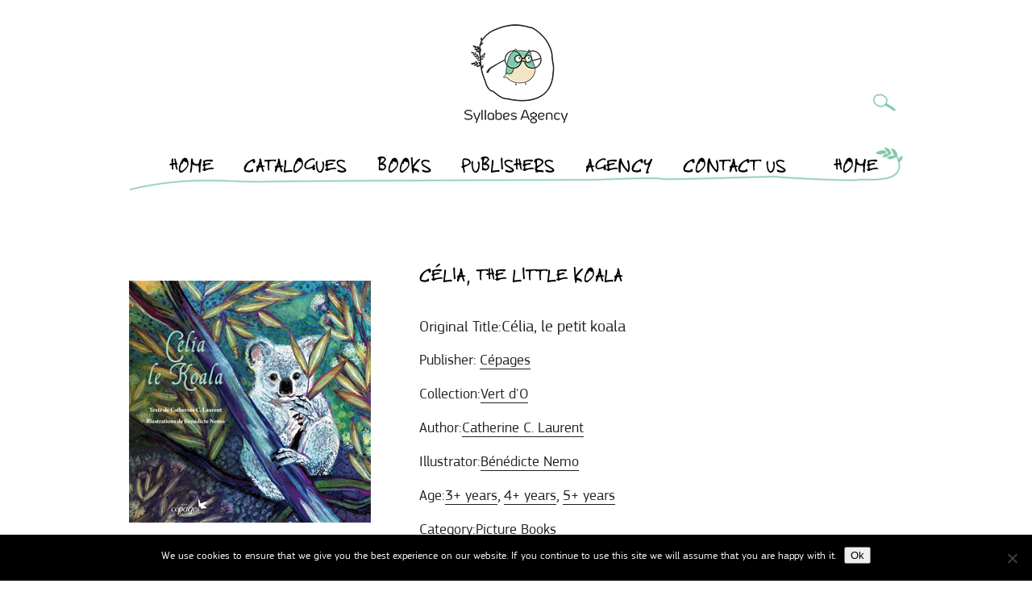

--- FILE ---
content_type: text/html; charset=UTF-8
request_url: https://www.syllabes-agency.com/celia-little-koala/
body_size: 7187
content:
<!DOCTYPE html><html lang=en><head><style>img.lazy{min-height:1px}</style><link href=https://www.syllabes-agency.com/wp-content/plugins/w3-total-cache/pub/js/lazyload.min.js as=script><meta name=viewport content="width=device-width, initial-scale=1"><meta charset="UTF-8"><title>Syllabes Agency</title><meta name='robots' content='max-image-preview:large'><link rel=alternate type=application/rss+xml title="Syllabes Agency &raquo; Célia, the Little Koala Comments Feed" href=https://www.syllabes-agency.com/celia-little-koala/feed/ > <script>/*<![CDATA[*/window._wpemojiSettings={"baseUrl":"https:\/\/s.w.org\/images\/core\/emoji\/14.0.0\/72x72\/","ext":".png","svgUrl":"https:\/\/s.w.org\/images\/core\/emoji\/14.0.0\/svg\/","svgExt":".svg","source":{"concatemoji":"https:\/\/www.syllabes-agency.com\/wp-includes\/js\/wp-emoji-release.min.js?ver=6.4.7"}};
/*! This file is auto-generated */
!function(i,n){var o,s,e;function c(e){try{var t={supportTests:e,timestamp:(new Date).valueOf()};sessionStorage.setItem(o,JSON.stringify(t))}catch(e){}}function p(e,t,n){e.clearRect(0,0,e.canvas.width,e.canvas.height),e.fillText(t,0,0);var t=new Uint32Array(e.getImageData(0,0,e.canvas.width,e.canvas.height).data),r=(e.clearRect(0,0,e.canvas.width,e.canvas.height),e.fillText(n,0,0),new Uint32Array(e.getImageData(0,0,e.canvas.width,e.canvas.height).data));return t.every(function(e,t){return e===r[t]})}function u(e,t,n){switch(t){case"flag":return n(e,"\ud83c\udff3\ufe0f\u200d\u26a7\ufe0f","\ud83c\udff3\ufe0f\u200b\u26a7\ufe0f")?!1:!n(e,"\ud83c\uddfa\ud83c\uddf3","\ud83c\uddfa\u200b\ud83c\uddf3")&&!n(e,"\ud83c\udff4\udb40\udc67\udb40\udc62\udb40\udc65\udb40\udc6e\udb40\udc67\udb40\udc7f","\ud83c\udff4\u200b\udb40\udc67\u200b\udb40\udc62\u200b\udb40\udc65\u200b\udb40\udc6e\u200b\udb40\udc67\u200b\udb40\udc7f");case"emoji":return!n(e,"\ud83e\udef1\ud83c\udffb\u200d\ud83e\udef2\ud83c\udfff","\ud83e\udef1\ud83c\udffb\u200b\ud83e\udef2\ud83c\udfff")}return!1}function f(e,t,n){var r="undefined"!=typeof WorkerGlobalScope&&self instanceof WorkerGlobalScope?new OffscreenCanvas(300,150):i.createElement("canvas"),a=r.getContext("2d",{willReadFrequently:!0}),o=(a.textBaseline="top",a.font="600 32px Arial",{});return e.forEach(function(e){o[e]=t(a,e,n)}),o}function t(e){var t=i.createElement("script");t.src=e,t.defer=!0,i.head.appendChild(t)}"undefined"!=typeof Promise&&(o="wpEmojiSettingsSupports",s=["flag","emoji"],n.supports={everything:!0,everythingExceptFlag:!0},e=new Promise(function(e){i.addEventListener("DOMContentLoaded",e,{once:!0})}),new Promise(function(t){var n=function(){try{var e=JSON.parse(sessionStorage.getItem(o));if("object"==typeof e&&"number"==typeof e.timestamp&&(new Date).valueOf()<e.timestamp+604800&&"object"==typeof e.supportTests)return e.supportTests}catch(e){}return null}();if(!n){if("undefined"!=typeof Worker&&"undefined"!=typeof OffscreenCanvas&&"undefined"!=typeof URL&&URL.createObjectURL&&"undefined"!=typeof Blob)try{var e="postMessage("+f.toString()+"("+[JSON.stringify(s),u.toString(),p.toString()].join(",")+"));",r=new Blob([e],{type:"text/javascript"}),a=new Worker(URL.createObjectURL(r),{name:"wpTestEmojiSupports"});return void(a.onmessage=function(e){c(n=e.data),a.terminate(),t(n)})}catch(e){}c(n=f(s,u,p))}t(n)}).then(function(e){for(var t in e)n.supports[t]=e[t],n.supports.everything=n.supports.everything&&n.supports[t],"flag"!==t&&(n.supports.everythingExceptFlag=n.supports.everythingExceptFlag&&n.supports[t]);n.supports.everythingExceptFlag=n.supports.everythingExceptFlag&&!n.supports.flag,n.DOMReady=!1,n.readyCallback=function(){n.DOMReady=!0}}).then(function(){return e}).then(function(){var e;n.supports.everything||(n.readyCallback(),(e=n.source||{}).concatemoji?t(e.concatemoji):e.wpemoji&&e.twemoji&&(t(e.twemoji),t(e.wpemoji)))}))}((window,document),window._wpemojiSettings);/*]]>*/</script> <style id=wp-emoji-styles-inline-css>img.wp-smiley,img.emoji{display:inline !important;border:none !important;box-shadow:none !important;height:1em !important;width:1em !important;margin:0
0.07em !important;vertical-align:-0.1em !important;background:none !important;padding:0
!important}</style><link rel=stylesheet href=https://www.syllabes-agency.com/wp-content/cache/minify/a5ff7.css media=all><style id=classic-theme-styles-inline-css>/*! This file is auto-generated */
.wp-block-button__link{color:#fff;background-color:#32373c;border-radius:9999px;box-shadow:none;text-decoration:none;padding:calc(.667em + 2px) calc(1.333em + 2px);font-size:1.125em}.wp-block-file__button{background:#32373c;color:#fff;text-decoration:none}</style><style id=global-styles-inline-css>/*<![CDATA[*/body{--wp--preset--color--black:#000;--wp--preset--color--cyan-bluish-gray:#abb8c3;--wp--preset--color--white:#fff;--wp--preset--color--pale-pink:#f78da7;--wp--preset--color--vivid-red:#cf2e2e;--wp--preset--color--luminous-vivid-orange:#ff6900;--wp--preset--color--luminous-vivid-amber:#fcb900;--wp--preset--color--light-green-cyan:#7bdcb5;--wp--preset--color--vivid-green-cyan:#00d084;--wp--preset--color--pale-cyan-blue:#8ed1fc;--wp--preset--color--vivid-cyan-blue:#0693e3;--wp--preset--color--vivid-purple:#9b51e0;--wp--preset--gradient--vivid-cyan-blue-to-vivid-purple:linear-gradient(135deg,rgba(6,147,227,1) 0%,rgb(155,81,224) 100%);--wp--preset--gradient--light-green-cyan-to-vivid-green-cyan:linear-gradient(135deg,rgb(122,220,180) 0%,rgb(0,208,130) 100%);--wp--preset--gradient--luminous-vivid-amber-to-luminous-vivid-orange:linear-gradient(135deg,rgba(252,185,0,1) 0%,rgba(255,105,0,1) 100%);--wp--preset--gradient--luminous-vivid-orange-to-vivid-red:linear-gradient(135deg,rgba(255,105,0,1) 0%,rgb(207,46,46) 100%);--wp--preset--gradient--very-light-gray-to-cyan-bluish-gray:linear-gradient(135deg,rgb(238,238,238) 0%,rgb(169,184,195) 100%);--wp--preset--gradient--cool-to-warm-spectrum:linear-gradient(135deg,rgb(74,234,220) 0%,rgb(151,120,209) 20%,rgb(207,42,186) 40%,rgb(238,44,130) 60%,rgb(251,105,98) 80%,rgb(254,248,76) 100%);--wp--preset--gradient--blush-light-purple:linear-gradient(135deg,rgb(255,206,236) 0%,rgb(152,150,240) 100%);--wp--preset--gradient--blush-bordeaux:linear-gradient(135deg,rgb(254,205,165) 0%,rgb(254,45,45) 50%,rgb(107,0,62) 100%);--wp--preset--gradient--luminous-dusk:linear-gradient(135deg,rgb(255,203,112) 0%,rgb(199,81,192) 50%,rgb(65,88,208) 100%);--wp--preset--gradient--pale-ocean:linear-gradient(135deg,rgb(255,245,203) 0%,rgb(182,227,212) 50%,rgb(51,167,181) 100%);--wp--preset--gradient--electric-grass:linear-gradient(135deg,rgb(202,248,128) 0%,rgb(113,206,126) 100%);--wp--preset--gradient--midnight:linear-gradient(135deg,rgb(2,3,129) 0%,rgb(40,116,252) 100%);--wp--preset--font-size--small:13px;--wp--preset--font-size--medium:20px;--wp--preset--font-size--large:36px;--wp--preset--font-size--x-large:42px;--wp--preset--spacing--20:0.44rem;--wp--preset--spacing--30:0.67rem;--wp--preset--spacing--40:1rem;--wp--preset--spacing--50:1.5rem;--wp--preset--spacing--60:2.25rem;--wp--preset--spacing--70:3.38rem;--wp--preset--spacing--80:5.06rem;--wp--preset--shadow--natural:6px 6px 9px rgba(0, 0, 0, 0.2);--wp--preset--shadow--deep:12px 12px 50px rgba(0, 0, 0, 0.4);--wp--preset--shadow--sharp:6px 6px 0px rgba(0, 0, 0, 0.2);--wp--preset--shadow--outlined:6px 6px 0px -3px rgba(255, 255, 255, 1), 6px 6px rgba(0, 0, 0, 1);--wp--preset--shadow--crisp:6px 6px 0px rgba(0, 0, 0, 1)}:where(.is-layout-flex){gap:0.5em}:where(.is-layout-grid){gap:0.5em}body .is-layout-flow>.alignleft{float:left;margin-inline-start:0;margin-inline-end:2em}body .is-layout-flow>.alignright{float:right;margin-inline-start:2em;margin-inline-end:0}body .is-layout-flow>.aligncenter{margin-left:auto !important;margin-right:auto !important}body .is-layout-constrained>.alignleft{float:left;margin-inline-start:0;margin-inline-end:2em}body .is-layout-constrained>.alignright{float:right;margin-inline-start:2em;margin-inline-end:0}body .is-layout-constrained>.aligncenter{margin-left:auto !important;margin-right:auto !important}body .is-layout-constrained>:where(:not(.alignleft):not(.alignright):not(.alignfull)){max-width:var(--wp--style--global--content-size);margin-left:auto !important;margin-right:auto !important}body .is-layout-constrained>.alignwide{max-width:var(--wp--style--global--wide-size)}body .is-layout-flex{display:flex}body .is-layout-flex{flex-wrap:wrap;align-items:center}body .is-layout-flex>*{margin:0}body .is-layout-grid{display:grid}body .is-layout-grid>*{margin:0}:where(.wp-block-columns.is-layout-flex){gap:2em}:where(.wp-block-columns.is-layout-grid){gap:2em}:where(.wp-block-post-template.is-layout-flex){gap:1.25em}:where(.wp-block-post-template.is-layout-grid){gap:1.25em}.has-black-color{color:var(--wp--preset--color--black) !important}.has-cyan-bluish-gray-color{color:var(--wp--preset--color--cyan-bluish-gray) !important}.has-white-color{color:var(--wp--preset--color--white) !important}.has-pale-pink-color{color:var(--wp--preset--color--pale-pink) !important}.has-vivid-red-color{color:var(--wp--preset--color--vivid-red) !important}.has-luminous-vivid-orange-color{color:var(--wp--preset--color--luminous-vivid-orange) !important}.has-luminous-vivid-amber-color{color:var(--wp--preset--color--luminous-vivid-amber) !important}.has-light-green-cyan-color{color:var(--wp--preset--color--light-green-cyan) !important}.has-vivid-green-cyan-color{color:var(--wp--preset--color--vivid-green-cyan) !important}.has-pale-cyan-blue-color{color:var(--wp--preset--color--pale-cyan-blue) !important}.has-vivid-cyan-blue-color{color:var(--wp--preset--color--vivid-cyan-blue) !important}.has-vivid-purple-color{color:var(--wp--preset--color--vivid-purple) !important}.has-black-background-color{background-color:var(--wp--preset--color--black) !important}.has-cyan-bluish-gray-background-color{background-color:var(--wp--preset--color--cyan-bluish-gray) !important}.has-white-background-color{background-color:var(--wp--preset--color--white) !important}.has-pale-pink-background-color{background-color:var(--wp--preset--color--pale-pink) !important}.has-vivid-red-background-color{background-color:var(--wp--preset--color--vivid-red) !important}.has-luminous-vivid-orange-background-color{background-color:var(--wp--preset--color--luminous-vivid-orange) !important}.has-luminous-vivid-amber-background-color{background-color:var(--wp--preset--color--luminous-vivid-amber) !important}.has-light-green-cyan-background-color{background-color:var(--wp--preset--color--light-green-cyan) !important}.has-vivid-green-cyan-background-color{background-color:var(--wp--preset--color--vivid-green-cyan) !important}.has-pale-cyan-blue-background-color{background-color:var(--wp--preset--color--pale-cyan-blue) !important}.has-vivid-cyan-blue-background-color{background-color:var(--wp--preset--color--vivid-cyan-blue) !important}.has-vivid-purple-background-color{background-color:var(--wp--preset--color--vivid-purple) !important}.has-black-border-color{border-color:var(--wp--preset--color--black) !important}.has-cyan-bluish-gray-border-color{border-color:var(--wp--preset--color--cyan-bluish-gray) !important}.has-white-border-color{border-color:var(--wp--preset--color--white) !important}.has-pale-pink-border-color{border-color:var(--wp--preset--color--pale-pink) !important}.has-vivid-red-border-color{border-color:var(--wp--preset--color--vivid-red) !important}.has-luminous-vivid-orange-border-color{border-color:var(--wp--preset--color--luminous-vivid-orange) !important}.has-luminous-vivid-amber-border-color{border-color:var(--wp--preset--color--luminous-vivid-amber) !important}.has-light-green-cyan-border-color{border-color:var(--wp--preset--color--light-green-cyan) !important}.has-vivid-green-cyan-border-color{border-color:var(--wp--preset--color--vivid-green-cyan) !important}.has-pale-cyan-blue-border-color{border-color:var(--wp--preset--color--pale-cyan-blue) !important}.has-vivid-cyan-blue-border-color{border-color:var(--wp--preset--color--vivid-cyan-blue) !important}.has-vivid-purple-border-color{border-color:var(--wp--preset--color--vivid-purple) !important}.has-vivid-cyan-blue-to-vivid-purple-gradient-background{background:var(--wp--preset--gradient--vivid-cyan-blue-to-vivid-purple) !important}.has-light-green-cyan-to-vivid-green-cyan-gradient-background{background:var(--wp--preset--gradient--light-green-cyan-to-vivid-green-cyan) !important}.has-luminous-vivid-amber-to-luminous-vivid-orange-gradient-background{background:var(--wp--preset--gradient--luminous-vivid-amber-to-luminous-vivid-orange) !important}.has-luminous-vivid-orange-to-vivid-red-gradient-background{background:var(--wp--preset--gradient--luminous-vivid-orange-to-vivid-red) !important}.has-very-light-gray-to-cyan-bluish-gray-gradient-background{background:var(--wp--preset--gradient--very-light-gray-to-cyan-bluish-gray) !important}.has-cool-to-warm-spectrum-gradient-background{background:var(--wp--preset--gradient--cool-to-warm-spectrum) !important}.has-blush-light-purple-gradient-background{background:var(--wp--preset--gradient--blush-light-purple) !important}.has-blush-bordeaux-gradient-background{background:var(--wp--preset--gradient--blush-bordeaux) !important}.has-luminous-dusk-gradient-background{background:var(--wp--preset--gradient--luminous-dusk) !important}.has-pale-ocean-gradient-background{background:var(--wp--preset--gradient--pale-ocean) !important}.has-electric-grass-gradient-background{background:var(--wp--preset--gradient--electric-grass) !important}.has-midnight-gradient-background{background:var(--wp--preset--gradient--midnight) !important}.has-small-font-size{font-size:var(--wp--preset--font-size--small) !important}.has-medium-font-size{font-size:var(--wp--preset--font-size--medium) !important}.has-large-font-size{font-size:var(--wp--preset--font-size--large) !important}.has-x-large-font-size{font-size:var(--wp--preset--font-size--x-large) !important}.wp-block-navigation a:where(:not(.wp-element-button)){color:inherit}:where(.wp-block-post-template.is-layout-flex){gap:1.25em}:where(.wp-block-post-template.is-layout-grid){gap:1.25em}:where(.wp-block-columns.is-layout-flex){gap:2em}:where(.wp-block-columns.is-layout-grid){gap:2em}.wp-block-pullquote{font-size:1.5em;line-height:1.6}/*]]>*/</style><link rel=stylesheet href=https://www.syllabes-agency.com/wp-content/cache/minify/c8934.css media=all> <script id=cookie-notice-front-js-before>var cnArgs={"ajaxUrl":"https:\/\/www.syllabes-agency.com\/wp-admin\/admin-ajax.php","nonce":"6e267779c9","hideEffect":"fade","position":"bottom","onScroll":false,"onScrollOffset":100,"onClick":false,"cookieName":"cookie_notice_accepted","cookieTime":2592000,"cookieTimeRejected":2592000,"globalCookie":false,"redirection":false,"cache":true,"revokeCookies":false,"revokeCookiesOpt":"automatic"};</script> <script src=https://www.syllabes-agency.com/wp-content/cache/minify/64156.js></script> <link rel=https://api.w.org/ href=https://www.syllabes-agency.com/wp-json/ ><link rel=alternate type=application/json href=https://www.syllabes-agency.com/wp-json/wp/v2/posts/535><link rel=EditURI type=application/rsd+xml title=RSD href=https://www.syllabes-agency.com/xmlrpc.php?rsd><meta name="generator" content="WordPress 6.4.7"><link rel=canonical href=https://www.syllabes-agency.com/celia-little-koala/ ><link rel=shortlink href='https://www.syllabes-agency.com/?p=535'><link rel=alternate type=application/json+oembed href="https://www.syllabes-agency.com/wp-json/oembed/1.0/embed?url=https%3A%2F%2Fwww.syllabes-agency.com%2Fcelia-little-koala%2F"><link rel=alternate type=text/xml+oembed href="https://www.syllabes-agency.com/wp-json/oembed/1.0/embed?url=https%3A%2F%2Fwww.syllabes-agency.com%2Fcelia-little-koala%2F&#038;format=xml"> <script>window._se_plugin_version='8.1.9';</script> <link rel=icon href=https://www.syllabes-agency.com/wp-content/uploads/2016/12/logo.png sizes=32x32><link rel=icon href=https://www.syllabes-agency.com/wp-content/uploads/2016/12/logo.png sizes=192x192><link rel=apple-touch-icon href=https://www.syllabes-agency.com/wp-content/uploads/2016/12/logo.png><meta name="msapplication-TileImage" content="https://www.syllabes-agency.com/wp-content/uploads/2016/12/logo.png"><style id=wp-custom-css>#cn-notice-text{font-family:'PF Square Sans Cond Pro'}.metaslider
.caption{font-family:'PF Square Sans Cond Pro'}</style></head><body data-rsssl=1 class="post-template-default single single-post postid-535 single-format-standard wp-custom-logo cookies-not-set metaslider-plugin" ><header><div class=wrapper> <a href=https://www.syllabes-agency.com/ > <img src="data:image/svg+xml,%3Csvg%20xmlns='http://www.w3.org/2000/svg'%20viewBox='0%200%20128%20123'%3E%3C/svg%3E" data-src=https://www.syllabes-agency.com/wp-content/uploads/2016/12/logo.png alt class="custom-logo lazy"> </a><div class=decor_line></div><div class=burger></div><form role=search method=get id=searchform action=https://www.syllabes-agency.com/ > <input type=text value name=s id=search_field required> <input type=submit id=searchsubmit value form=searchform></form><ul class=nav><div class=menu-%d0%b3%d0%bb%d0%b0%d0%b2%d0%bd%d0%be%d0%b5-%d0%bc%d0%b5%d0%bd%d1%8e-container><ul id=menu-%d0%b3%d0%bb%d0%b0%d0%b2%d0%bd%d0%be%d0%b5-%d0%bc%d0%b5%d0%bd%d1%8e class=menu><li id=menu-item-60 class="menu-item menu-item-type-post_type menu-item-object-page menu-item-home menu-item-60"><a href=https://www.syllabes-agency.com/ >HOME</a></li> <li id=menu-item-2973 class="menu-item menu-item-type-post_type menu-item-object-page menu-item-2973"><a href=https://www.syllabes-agency.com/catalog/ >CATALOGUES</a></li> <li id=menu-item-113 class="menu-item menu-item-type-post_type menu-item-object-page current-post-parent menu-item-113"><a href=https://www.syllabes-agency.com/books/ >BOOKS</a></li> <li id=menu-item-112 class="menu-item menu-item-type-taxonomy menu-item-object-category current-post-ancestor menu-item-has-children menu-item-112"><a href=https://www.syllabes-agency.com/category/publishers/ >PUBLISHERS</a><ul class=sub-menu> <li id=menu-item-4863 class="menu-item menu-item-type-taxonomy menu-item-object-category menu-item-4863"><a href=https://www.syllabes-agency.com/category/publishers/special-projects/ >SPECIAL PROJECTS</a></li> <li id=menu-item-2395 class="menu-item menu-item-type-taxonomy menu-item-object-category menu-item-2395"><a href=https://www.syllabes-agency.com/category/publishers/hongfei/ >HongFei</a></li> <li id=menu-item-378 class="menu-item menu-item-type-taxonomy menu-item-object-category current-post-ancestor current-menu-parent current-post-parent menu-item-378"><a href=https://www.syllabes-agency.com/category/publishers/editions_cepages/ >Cépages</a></li> <li id=menu-item-6735 class="menu-item menu-item-type-taxonomy menu-item-object-category menu-item-6735"><a href=https://www.syllabes-agency.com/category/publishers/nomos-edizioni/ >Nomos</a></li> <li id=menu-item-3503 class="menu-item menu-item-type-taxonomy menu-item-object-category menu-item-3503"><a href=https://www.syllabes-agency.com/category/publishers/le-diplodocus/ >Le Diplodocus</a></li> <li id=menu-item-7254 class="menu-item menu-item-type-taxonomy menu-item-object-category menu-item-7254"><a href=https://www.syllabes-agency.com/category/publishers/letagere-du-bas/ >L’Étagère du bas</a></li> <li id=menu-item-6686 class="menu-item menu-item-type-taxonomy menu-item-object-category menu-item-6686"><a href=https://www.syllabes-agency.com/category/publishers/cocai-books/ >Cocai Books</a></li> <li id=menu-item-8621 class="menu-item menu-item-type-taxonomy menu-item-object-category menu-item-8621"><a href=https://www.syllabes-agency.com/category/publishers/grasset-jeunesse/ >Grasset Jeunesse</a></li> <li id=menu-item-8652 class="menu-item menu-item-type-taxonomy menu-item-object-category menu-item-8652"><a href=https://www.syllabes-agency.com/category/publishers/jensen-dalgaard/ >Jensen &amp; Dalgaard</a></li> <li id=menu-item-3407 class="menu-item menu-item-type-taxonomy menu-item-object-category menu-item-3407"><a href=https://www.syllabes-agency.com/category/publishers/le-grand-jardin/ >Le Grand Jardin</a></li> <li id=menu-item-374 class="menu-item menu-item-type-taxonomy menu-item-object-category menu-item-374"><a href=https://www.syllabes-agency.com/category/publishers/balivernes/ >Balivernes</a></li> <li id=menu-item-3112 class="menu-item menu-item-type-taxonomy menu-item-object-category menu-item-3112"><a href=https://www.syllabes-agency.com/category/publishers/la-topera/ >La Topera</a></li> <li id=menu-item-375 class="menu-item menu-item-type-taxonomy menu-item-object-category menu-item-375"><a href=https://www.syllabes-agency.com/category/publishers/belin_jeunesse/ >Belin Jeunesse</a></li> <li id=menu-item-376 class="menu-item menu-item-type-taxonomy menu-item-object-category menu-item-376"><a href=https://www.syllabes-agency.com/category/publishers/le-pommier/ >Le Pommier</a></li></ul> </li> <li id=menu-item-25 class="menu-item menu-item-type-post_type menu-item-object-page menu-item-25"><a href=https://www.syllabes-agency.com/agency/ >AGENCY</a></li> <li id=menu-item-27 class="menu-item menu-item-type-post_type menu-item-object-page menu-item-27"><a href=https://www.syllabes-agency.com/contact-us/ >CONTACT US</a></li> <li id=menu-item-4677 class="menu-item menu-item-type-post_type menu-item-object-page menu-item-4677"><a href=https://www.syllabes-agency.com/home-2/ >HOME</a></li></ul></div></ul></div></header><div class=book_page><div class=wrapper><div class=book_block><h1>Célia, the Little Koala</h1><p class=book_original_title>Original Title:</p><p class=origin_title>Célia, le petit koala</p></p> <br><p class=cat_name>Publisher:</p> <a href=https://www.syllabes-agency.com/category/publishers/editions_cepages/ class=cat_link>Cépages</a><br><p class=cat_name>Collection:</p><div id=collection_links > <a href=https://www.syllabes-agency.com/category/collections/vert-do/ class=cat_link>Vert d'O</a></div><br><p class=cat_name>Author:</p><div id=author_links> <a href=https://www.syllabes-agency.com/category/author/catherine-c-laurent/ class=cat_link>Catherine C. Laurent</a></div><br><p class=cat_name>Illustrator:</p><div id=illustrator_links> <a href=https://www.syllabes-agency.com/category/illustators/benedicte-nemo/ class=cat_link>Bénédicte Nemo</a></div><br><p class=cat_name>Age:</p><div id=ages_block> <a href=https://www.syllabes-agency.com/category/ages/all-years/ class=cat_link>All years</a> <a href=https://www.syllabes-agency.com/category/ages/3-years/ class=cat_link>3+ years</a> <a href=https://www.syllabes-agency.com/category/ages/4-years/ class=cat_link>4+ years</a> <a href=https://www.syllabes-agency.com/category/ages/5-years/ class=cat_link>5+ years</a></div><br><p class=cat_name>Category:</p><div id=categories_links> <a href=https://www.syllabes-agency.com/category/books/picture-books/ class=cat_link>Picture Books</a></div><br><p class=cat_name>Format:</p> <a href=https://www.syllabes-agency.com/category/cover/hardcover/ class=cat_link>Hardcover</a>  <br><p class=cat_name>ISBN: 979-10-93266-14-5</p><br><p class=cat_name>24 pages</p><br><p class=cat_name>18 x 18 cm - 9,50€</p><br></div><div class=content_block><p style="text-align: left;">  <a href=https://www.syllabes-agency.com/wp-content/uploads/2017/01/CELIA-couv-Syllabes.jpg><img fetchpriority=high decoding=async class="alignnone size-full wp-image-531 lazy" src="data:image/svg+xml,%3Csvg%20xmlns='http://www.w3.org/2000/svg'%20viewBox='0%200%20300%20300'%3E%3C/svg%3E" data-src=https://www.syllabes-agency.com/wp-content/uploads/2017/01/CELIA-couv1-Syllabes.jpg alt="CELIA couv1 Syllabes" width=300 height=300 data-srcset="https://www.syllabes-agency.com/wp-content/uploads/2017/01/CELIA-couv1-Syllabes.jpg 300w, https://www.syllabes-agency.com/wp-content/uploads/2017/01/CELIA-couv1-Syllabes-150x150.jpg 150w" data-sizes="(max-width: 300px) 100vw, 300px"></a> <a href=https://www.syllabes-agency.com/wp-content/uploads/2017/01/CELIA-DP5.jpg><img decoding=async class="alignnone size-thumbnail wp-image-534 lazy" src="data:image/svg+xml,%3Csvg%20xmlns='http://www.w3.org/2000/svg'%20viewBox='0%200%20150%20150'%3E%3C/svg%3E" data-src=https://www.syllabes-agency.com/wp-content/uploads/2017/01/CELIA-DP5-150x150.jpg alt="CELIA DP5" width=150 height=150></a> <a href=https://www.syllabes-agency.com/wp-content/uploads/2017/01/CELIA-DP4.jpg><img decoding=async class="alignnone size-thumbnail wp-image-533 lazy" src="data:image/svg+xml,%3Csvg%20xmlns='http://www.w3.org/2000/svg'%20viewBox='0%200%20150%20150'%3E%3C/svg%3E" data-src=https://www.syllabes-agency.com/wp-content/uploads/2017/01/CELIA-DP4-150x150.jpg alt="CELIA DP4" width=150 height=150></a></p><p>A fire erupts in the Australian forest. Célia the little koala and her friends are in grave danger! Who will save them? </p></div><span class=same_collection> Discover More Books </span><div class=book_page_collection><div class="book_coll single-load_container"><div class=collect_prev_img><a href=https://www.syllabes-agency.com/dugong-my-treasure/ ><div class="previev lazy" style=" background-size: cover; display: inline-block; margin: 0 auto; margin: 0 0 0 15px; width: 180px; height: 224px;" data-bg=https://www.syllabes-agency.com/wp-content/uploads/2018/03/1de-CV-DUGONG-HDjpg-FR-182x226.png></div> </a></div><div class=book_title> <a href=https://www.syllabes-agency.com/dugong-my-treasure/ > Dugong, my treasure </a></div></div><div class="book_coll single-load_container"><div class=collect_prev_img><a href=https://www.syllabes-agency.com/crac-crac-croc-the-marmot/ ><div class="previev lazy" style=" background-size: cover; display: inline-block; margin: 0 auto; margin: 0 0 0 15px; width: 180px; height: 224px;" data-bg=https://www.syllabes-agency.com/wp-content/uploads/2017/03/CRAC-CRAC-couv2-Syllabes.png></div> </a></div><div class=book_title> <a href=https://www.syllabes-agency.com/crac-crac-croc-the-marmot/ > Crac Crac Croc, the Marmot </a></div></div><div class="book_coll single-load_container"><div class=collect_prev_img><a href=https://www.syllabes-agency.com/celia-little-koala/ ><div class="previev lazy" style=" background-size: cover; display: inline-block; margin: 0 auto; margin: 0 0 0 15px; width: 180px; height: 224px;" data-bg=https://www.syllabes-agency.com/wp-content/uploads/2017/03/CELIA-couv2-Syllabes.png></div> </a></div><div class=book_title> <a href=https://www.syllabes-agency.com/celia-little-koala/ > Célia, the Little Koala </a></div></div><div class="book_coll single-load_container"><div class=collect_prev_img><a href=https://www.syllabes-agency.com/turtles-of-the-bay/ ><div class="previev lazy" style=" background-size: cover; display: inline-block; margin: 0 auto; margin: 0 0 0 15px; width: 180px; height: 224px;" data-bg=https://www.syllabes-agency.com/wp-content/uploads/2017/03/TORTUES-couv2-Syllabes.png></div> </a></div><div class=book_title> <a href=https://www.syllabes-agency.com/turtles-of-the-bay/ > Turtles of the Bay </a></div></div><div class="book_coll single-load_container"><div class=collect_prev_img><a href=https://www.syllabes-agency.com/little-hummingbird/ ><div class="previev lazy" style=" background-size: cover; display: inline-block; margin: 0 auto; margin: 0 0 0 15px; width: 180px; height: 224px;" data-bg=https://www.syllabes-agency.com/wp-content/uploads/2017/03/COLIBRI-couv2-Syllabes.png></div> </a></div><div class=book_title> <a href=https://www.syllabes-agency.com/little-hummingbird/ > Little Hummingbird </a></div></div></div></div></div><footer><div class=wrapper><div class=year>2026 ©</div></div></footer> <script src=https://www.syllabes-agency.com/wp-content/cache/minify/dd690.js></script> <script id=wp-i18n-js-after>wp.i18n.setLocaleData({'text direction\u0004ltr':['ltr']});</script> <script src=https://www.syllabes-agency.com/wp-content/cache/minify/1f540.js></script> <script id=contact-form-7-js-extra>var wpcf7={"api":{"root":"https:\/\/www.syllabes-agency.com\/wp-json\/","namespace":"contact-form-7\/v1"},"cached":"1"};</script> <script src=https://www.syllabes-agency.com/wp-content/cache/minify/8d5f7.js></script> <script id=books_cat-js-extra>var myajax={"url":"https:\/\/www.syllabes-agency.com\/wp-admin\/admin-ajax.php"};</script> <script src=https://www.syllabes-agency.com/wp-content/cache/minify/9c047.js></script> <script>window.addEventListener("load",function(event){jQuery(".cfx_form_main,.wpcf7-form,.wpforms-form,.gform_wrapper form").each(function(){var form=jQuery(this);var screen_width="";var screen_height="";if(screen_width==""){if(screen){screen_width=screen.width;}else{screen_width=jQuery(window).width();}}
if(screen_height==""){if(screen){screen_height=screen.height;}else{screen_height=jQuery(window).height();}}
form.append('<input type=hidden name=vx_width value="'+screen_width+'">');form.append('<input type=hidden name=vx_height value="'+screen_height+'">');form.append('<input type=hidden name=vx_url value="'+window.location.href+'">');});});</script> <div id=cookie-notice role=dialog class="cookie-notice-hidden cookie-revoke-hidden cn-position-bottom" aria-label="Cookie Notice" style="background-color: rgba(0,0,0,1);"><div class=cookie-notice-container style="color: #fff"><span id=cn-notice-text class=cn-text-container>We use cookies to ensure that we give you the best experience on our website. If you continue to use this site we will assume that you are happy with it.</span><span id=cn-notice-buttons class=cn-buttons-container><button id=cn-accept-cookie data-cookie-set=accept class="cn-set-cookie cn-button cn-button-custom button" aria-label=Ok>Ok</button></span><button type=button id=cn-close-notice data-cookie-set=accept class=cn-close-icon aria-label=No></button></div></div> <script>window.w3tc_lazyload=1,window.lazyLoadOptions={elements_selector:".lazy",callback_loaded:function(t){var e;try{e=new CustomEvent("w3tc_lazyload_loaded",{detail:{e:t}})}catch(a){(e=document.createEvent("CustomEvent")).initCustomEvent("w3tc_lazyload_loaded",!1,!1,{e:t})}window.dispatchEvent(e)}}</script><script src=https://www.syllabes-agency.com/wp-content/cache/minify/1615d.js async></script> <script defer src="https://static.cloudflareinsights.com/beacon.min.js/vcd15cbe7772f49c399c6a5babf22c1241717689176015" integrity="sha512-ZpsOmlRQV6y907TI0dKBHq9Md29nnaEIPlkf84rnaERnq6zvWvPUqr2ft8M1aS28oN72PdrCzSjY4U6VaAw1EQ==" data-cf-beacon='{"version":"2024.11.0","token":"8a5c52f1ff79478c9bb87fb85face044","r":1,"server_timing":{"name":{"cfCacheStatus":true,"cfEdge":true,"cfExtPri":true,"cfL4":true,"cfOrigin":true,"cfSpeedBrain":true},"location_startswith":null}}' crossorigin="anonymous"></script>
</body></html>

--- FILE ---
content_type: text/css
request_url: https://www.syllabes-agency.com/wp-content/cache/minify/c8934.css
body_size: 7742
content:
.wpcf7 .screen-reader-response{position:absolute;overflow:hidden;clip:rect(1px, 1px, 1px, 1px);clip-path:inset(50%);height:1px;width:1px;margin:-1px;padding:0;border:0;word-wrap:normal !important}.wpcf7 form .wpcf7-response-output{margin:2em
0.5em 1em;padding:0.2em 1em;border:2px
solid #00a0d2}.wpcf7 form.init .wpcf7-response-output,
.wpcf7 form.resetting .wpcf7-response-output,
.wpcf7 form.submitting .wpcf7-response-output{display:none}.wpcf7 form.sent .wpcf7-response-output{border-color:#46b450}.wpcf7 form.failed .wpcf7-response-output,
.wpcf7 form.aborted .wpcf7-response-output{border-color:#dc3232}.wpcf7 form.spam .wpcf7-response-output{border-color:#f56e28}.wpcf7 form.invalid .wpcf7-response-output,
.wpcf7 form.unaccepted .wpcf7-response-output,
.wpcf7 form.payment-required .wpcf7-response-output{border-color:#ffb900}.wpcf7-form-control-wrap{position:relative}.wpcf7-not-valid-tip{color:#dc3232;font-size:1em;font-weight:normal;display:block}.use-floating-validation-tip .wpcf7-not-valid-tip{position:relative;top:-2ex;left:1em;z-index:100;border:1px
solid #dc3232;background:#fff;padding: .2em .8em;width:24em}.wpcf7-list-item{display:inline-block;margin:0
0 0 1em}.wpcf7-list-item-label::before,.wpcf7-list-item-label::after{content:" "}.wpcf7-spinner{visibility:hidden;display:inline-block;background-color:#23282d;opacity:0.75;width:24px;height:24px;border:none;border-radius:100%;padding:0;margin:0
24px;position:relative}form.submitting .wpcf7-spinner{visibility:visible}.wpcf7-spinner::before{content:'';position:absolute;background-color:#fbfbfc;top:4px;left:4px;width:6px;height:6px;border:none;border-radius:100%;transform-origin:8px 8px;animation-name:spin;animation-duration:1000ms;animation-timing-function:linear;animation-iteration-count:infinite}@media (prefers-reduced-motion: reduce){.wpcf7-spinner::before{animation-name:blink;animation-duration:2000ms}}@keyframes
spin{from{transform:rotate(0deg)}to{transform:rotate(360deg)}}@keyframes
blink{from{opacity:0}50%{opacity:1}to{opacity:0}}.wpcf7 [inert]{opacity:0.5}.wpcf7 input[type="file"]{cursor:pointer}.wpcf7 input[type="file"]:disabled{cursor:default}.wpcf7 .wpcf7-submit:disabled{cursor:not-allowed}.wpcf7 input[type="url"],
.wpcf7 input[type="email"],
.wpcf7 input[type="tel"]{direction:ltr}.wpcf7-reflection>output{display:list-item;list-style:none}.wpcf7-reflection>output[hidden]{display:none}#cookie-notice{position:fixed;min-width:100%;height:auto;z-index:100000;font-size:13px;letter-spacing:0;line-height:20px;left:0;text-align:center;font-weight:normal;font-family:-apple-system,BlinkMacSystemFont,Arial,Roboto,"Helvetica Neue",sans-serif}#cookie-notice,#cookie-notice *{-webkit-box-sizing:border-box;-moz-box-sizing:border-box;box-sizing:border-box}#cookie-notice.cn-animated{-webkit-animation-duration:.5s!important;animation-duration:.5s!important;-webkit-animation-fill-mode:both;animation-fill-mode:both}#cookie-notice.cn-animated.cn-effect-none{-webkit-animation-duration:.001s!important;animation-duration:.001s!important}#cookie-notice .cookie-notice-container{display:block}#cookie-notice.cookie-notice-hidden .cookie-notice-container{display:none}#cookie-notice .cookie-revoke-container{display:block}#cookie-notice.cookie-revoke-hidden .cookie-revoke-container{display:none}.cn-position-top{top:0}.cn-position-bottom{bottom:0}.cookie-notice-container{padding:15px 30px;text-align:center;width:100%;z-index:2}.cookie-revoke-container{padding:15px 30px;width:100%;z-index:1}.cn-close-icon{position:absolute;right:15px;top:50%;margin:-10px 0 0 0;width:15px;height:15px;opacity:.5;padding:10px;border:none;outline:none;background:none;box-shadow:none;cursor:pointer}.cn-close-icon:focus,.cn-close-icon:focus-visible{outline:2px solid currentColor;outline-offset:3px}.cn-close-icon:hover{opacity:1}.cn-close-icon:before,.cn-close-icon:after{position:absolute;content:' ';height:15px;width:2px;top:3px;background-color:rgba(128,128,128,1)}.cn-close-icon:before{transform:rotate(45deg)}.cn-close-icon:after{transform:rotate(-45deg)}#cookie-notice .cn-revoke-cookie{margin:0}#cookie-notice .cn-button{margin:0 0 0 10px;display:inline-block}#cookie-notice .cn-button:not(.cn-button-custom){font-family:-apple-system,BlinkMacSystemFont,Arial,Roboto,"Helvetica Neue",sans-serif;font-weight:normal;font-size:13px;letter-spacing:.25px;line-height:20px;margin:0 0 0 10px;text-align:center;text-transform:none;display:inline-block;cursor:pointer;touch-action:manipulation;white-space:nowrap;outline:none;box-shadow:none;text-shadow:none;border:none;-webkit-border-radius:3px;-moz-border-radius:3px;border-radius:3px;text-decoration:none;padding:8.5px 10px;line-height:1;color:inherit}.cn-text-container{margin:0 0 6px 0}.cn-text-container,.cn-buttons-container{display:inline-block}#cookie-notice.cookie-notice-visible.cn-effect-none,#cookie-notice.cookie-revoke-visible.cn-effect-none{-webkit-animation-name:fadeIn;animation-name:fadeIn}#cookie-notice.cn-effect-none{-webkit-animation-name:fadeOut;animation-name:fadeOut}#cookie-notice.cookie-notice-visible.cn-effect-fade,#cookie-notice.cookie-revoke-visible.cn-effect-fade{-webkit-animation-name:fadeIn;animation-name:fadeIn}#cookie-notice.cn-effect-fade{-webkit-animation-name:fadeOut;animation-name:fadeOut}#cookie-notice.cookie-notice-visible.cn-effect-slide,#cookie-notice.cookie-revoke-visible.cn-effect-slide{-webkit-animation-name:slideInUp;animation-name:slideInUp}#cookie-notice.cn-effect-slide{-webkit-animation-name:slideOutDown;animation-name:slideOutDown}#cookie-notice.cookie-notice-visible.cn-position-top.cn-effect-slide,#cookie-notice.cookie-revoke-visible.cn-position-top.cn-effect-slide{-webkit-animation-name:slideInDown;animation-name:slideInDown}#cookie-notice.cn-position-top.cn-effect-slide{-webkit-animation-name:slideOutUp;animation-name:slideOutUp}@-webkit-keyframes fadeIn{from{opacity:0}to{opacity:1}}@keyframes fadeIn{from{opacity:0}to{opacity:1}}@-webkit-keyframes fadeOut{from{opacity:1}to{opacity:0}}@keyframes fadeOut{from{opacity:1}to{opacity:0}}@-webkit-keyframes slideInUp{from{-webkit-transform:translate3d(0,100%,0);transform:translate3d(0,100%,0);visibility:visible}to{-webkit-transform:translate3d(0,0,0);transform:translate3d(0,0,0)}}@keyframes slideInUp{from{-webkit-transform:translate3d(0,100%,0);transform:translate3d(0,100%,0);visibility:visible}to{-webkit-transform:translate3d(0,0,0);transform:translate3d(0,0,0)}}@-webkit-keyframes slideOutDown{from{-webkit-transform:translate3d(0,0,0);transform:translate3d(0,0,0)}to{visibility:hidden;-webkit-transform:translate3d(0,100%,0);transform:translate3d(0,100%,0)}}@keyframes slideOutDown{from{-webkit-transform:translate3d(0,0,0);transform:translate3d(0,0,0)}to{visibility:hidden;-webkit-transform:translate3d(0,100%,0);transform:translate3d(0,100%,0)}}@-webkit-keyframes slideInDown{from{-webkit-transform:translate3d(0,-100%,0);transform:translate3d(0,-100%,0);visibility:visible}to{-webkit-transform:translate3d(0,0,0);transform:translate3d(0,0,0)}}@keyframes slideInDown{from{-webkit-transform:translate3d(0,-100%,0);transform:translate3d(0,-100%,0);visibility:visible}to{-webkit-transform:translate3d(0,0,0);transform:translate3d(0,0,0)}}@-webkit-keyframes slideOutUp{from{-webkit-transform:translate3d(0,0,0);transform:translate3d(0,0,0)}to{visibility:hidden;-webkit-transform:translate3d(0,-100%,0);transform:translate3d(0,-100%,0)}}@keyframes slideOutUp{from{-webkit-transform:translate3d(0,0,0);transform:translate3d(0,0,0)}to{visibility:hidden;-webkit-transform:translate3d(0,-100%,0);transform:translate3d(0,-100%,0)}}@media all and (max-width:900px){.cookie-notice-container #cn-notice-text{display:block}.cookie-notice-container #cn-notice-buttons{display:block}#cookie-notice .cn-button{margin:0 5px 5px 5px}}@media all and (max-width:480px){.cookie-notice-container,.cookie-revoke-container{padding:15px 25px}}html,body,div,span,object,iframe,h1,h2,h3,h4,h5,h6,p,blockquote,pre,a,abbr,acronym,address,big,cite,code,del,dfn,em,img,ins,kbd,q,s,samp,small,strike,strong,sub,sup,tt,var,b,u,i,center,dl,dt,dd,ol,ul,li,fieldset,form,label,legend,table,caption,tbody,tfoot,thead,tr,th,td,article,aside,canvas,details,embed,figure,figcaption,footer,header,hgroup,menu,nav,output,ruby,section,summary,time,mark,audio,video{margin:0;padding:0;border:0;font-size:100%;vertical-align:baseline}article,aside,details,figcaption,figure,footer,header,hgroup,menu,nav,section{display:block}body{line-height:1.2}table{border-collapse:collapse;border-spacing:0}ol{padding-left:1.4em;list-style:decimal}ul{padding-left:1.4em;list-style:square}blockquote,q{quotes:none}blockquote:before,blockquote:after,q:before,q:after{content:'';content:none}a{text-decoration:none}.clear{clear:both}@font-face{font-family:'PF Square Sans Cond Pro';src:url('/wp-content/themes/syllabes_themes/fonts/pfsquaresanspro-regular.ttf');font-weight:normal;font-style:normal}@font-face{font-family:'Toms Handwritten';src:url('/wp-content/themes/syllabes_themes/fonts/TomsHandwritten_0.otf');font-weight:normal;font-style:normal}@font-face{font-family:'Vrinda';src:url('/wp-content/themes/syllabes_themes/fonts/Vrinda.ttf');font-weight:normal;font-style:normal}.wrapper{margin:0
auto;width:960px}.custom-logo{display:block;margin:30px
auto}.decor_line{background:url(/wp-content/themes/syllabes_themes/img/decor_line_dsk.png);background-repeat:no-repeat;display:block;width:960px;height:53px;z-index:-9999}.burger{background:url(/wp-content/themes/syllabes_themes/img/burger.png);background-repeat:no-repeat;display:none;width:30px;height:19px;cursor:pointer;margin-top:40px}#searchform{float:right;margin-top:-120px}#search_field{display:none;background-image:url(/wp-content/themes/syllabes_themes/img/search_line.png);background-repeat:no-repeat;background-position:0% 100%;border:none;font-family:'PF Square Sans Cond Pro';font-size:18px;outline:none;-moz-outline:none;width:160px}#searchsubmit{background-color:transparent;background-image:url(/wp-content/themes/syllabes_themes/img/search.png);background-position:0 0%;background-repeat:no-repeat;border:none;width:40px;height:30px;cursor:pointer;outline:none}.nav{background:none;background-repeat:no-repeat;background-position:68% 100%;margin:-45px 0 0 0}.nav>div
.menu{display:flex;justify-content:space-around;width:100%}.nav
li{display:inline-block;list-style-type:none;margin-left:-25px}.nav li:last-child{padding-right:0}.nav li
a{display:block;color:#000;font-family:'Toms Handwritten';font-size:30px;padding:0
25px}.menu-item-25{padding-right:0px}.menu-item-27
a{width:5em}.nav li a:hover{color:#80c9a7 !important}.home .nav .current-menu-item
a{color:#80c9a7 !important;background-image:url(/wp-content/themes/syllabes_themes/img/leave_1.png);background-repeat:no-repeat;background-position:100% 90%}.page-id-10 .nav .current-menu-item
a{color:#80c9a7 !important;background-image:url(/wp-content/themes/syllabes_themes/img/leave_2.png);background-repeat:no-repeat;background-position:100% 90%;background-size:20%}.page-id-15 .current-menu-item
a{color:#80c9a7 !important;background-image:url(/wp-content/themes/syllabes_themes/img/leave_4.png);background-repeat:no-repeat;background-position:100% 70%;background-size:20%}.page-id-17 .current-menu-item
a{color:#80c9a7 !important;background-image:url(/wp-content/themes/syllabes_themes/img/leave_5.png);background-repeat:no-repeat;background-position:100% 70%}.publishers,.sub-menu{position:absolute;display:none;background-color:#fff;z-index:9999;width:220px;padding-top:20px;margin-top:0px;margin-left:-45px;border-radius:0 0 16px 5px}.sub-menu
li{display:block;padding:0
20px;font-size:34px;text-align:center}.submenu li
a{color:#000;font-family:'Toms Handwritten';transition:all .4s ease}.sub-menu li a:hover{color:#80c9a7 !important}.sub-menu li:last-child{padding-bottom:10px}@media screen and (max-width: 960px){.wrapper{margin:0
auto;width:90%}.decor_line{display:none}.burger{margin-top:10px;display:block}.nav{display:none;background-image:none;margin-top:40px;width:100%;background-size:100%;background-position:center bottom}.nav
li{display:block;text-align:center;margin-left:-60px;padding-bottom:10px}.sub-menu{position:static;margin-left:40px}.nav
div{display:block;text-align:center}.nav>div
.menu{flex-direction:column;align-items:center}.nav li
a{text-align:center}.nav li:nth-child(1):hover
a{background:none}.nav li:nth-child(2):hover
a{background:none}.nav li:nth-child(3):hover
a{background:none}.nav li:nth-child(4):hover
a{background:none}.nav li:nth-child(5):hover
a{background:none}.nav li a:hover{color:#80c9a7 !important}.home .nav .current-menu-item
a{background:none}.page-id-10 .nav .current-menu-item
a{background:none}.page-id-15 .current-menu-item
a{background:none}.page-id-17 .current-menu-item
a{background:none}#searchform{margin-top:-1.2em}}@media screen and (max-width: 404px){.wrapper{margin:0
auto;width:300px}.decor_line{width:300px;background:url(/wp-content/themes/syllabes_themes/img/decor-line.png);margin:0
auto;background-repeat:no-repeat}.burger{margin-top:-5px;display:block}.nav{background-image:url(/wp-content/themes/syllabes_themes/img/nav_line.png);padding-left:0}.nav
li{display:block;text-align:center;padding-left:0;padding-bottom:10px}.nav li:nth-child(1):hover
a{background:none}.nav li:nth-child(2):hover
a{background:none}.nav li:nth-child(3):hover
a{background:none}.nav li:nth-child(4):hover
a{background:none}.nav li:nth-child(5):hover
a{background:none}.nav li a:hover{color:#80c9a7 !important}.home .nav .current-menu-item
a{background:none}.page-id-10 .nav .current-menu-item
a{background:none}.page-id-15 .current-menu-item
a{background:none}.page-id-17 .current-menu-item
a{background:none}.sub-menu{}#searchform{margin-top:-1.2em}}.home
.none{display:none !important}.home
.block{display:block !important}body>div.agency>div>span>h1:nth-child(2)>img{max-width:150px;margin:0
auto;border-radius:100px}.ages-menu{display:none}.home
h1{display:block;text-align:center;margin:70px
auto 40px;font-family:'Toms Handwritten';font-size:32px}.home
.focus_on{display:flex;justify-content:space-between;flex-wrap:wrap;width:100%;padding-top:0px}.home .focus_on>.focus_book{display:inline-block;padding:20px
10px;width:22%;margin-bottom:40px;border-radius:0 0 25px 0;transition:all .4s ease}.home .focus_book:hover{background:#f1e5c6;transform:scale(1.01)}.home
.cat_link{display:block;text-align:center;margin-bottom:2px;font-family:'PF Square Sans Cond Pro';color:#000 !important;font-size:12px}.home .cat_link:hover{text-decoration:underline}.home
.focus_on_link{display:block;text-align:center;color:#000 !important;font-family:'PF Square Sans Cond Pro';font-size:18px}.home .flex-control-paging li
a{background:#99d4b9;box-shadow:none !important}.home .flex-active{background:#73a990 !important}.home
#metaslider_43{margin-top:40px;position:relative;overflow:hidden}.home .metaslider .flex-slider{background:red}.home .metaslider .flexslider .flex-direction-nav{display:block;overflow:hidden;z-index:10;cursor:pointer;text-indent:-9999px;opacity:1}.home .metaslider .flexslider .flex-direction-nav .flex-prev,
.home .metaslider .flexslider .flex-direction-nav .flex-next{background-repeat:no-repeat !important}.home .metaslider .flexslider .flex-direction-nav .flex-next{background-image:url(/wp-content/themes/syllabes_themes/img/bg_direction_nav_right.png);width:120px;height:280px;right:0}.home .metaslider .flexslider .flex-direction-nav .flex-prev{background-image:url(/wp-content/themes/syllabes_themes/img/bg_direction_nav_left.png);width:120px;height:280px;left:0}.home .metaslider .flexslider .flexslider:hover .flex-next{opacity:0.8}.home .metaslider .flexslider .flexslider:hover .flex-prev{opacity:0.8}.home .metaslider .flexslider .flexslider:hover .flex-next:hover,
.home .metaslider .flexslider .flexslider:hover .flex-prev:hover{opacity:1}.books
.books_cat_btn{display:block;width:40px;height:38px;margin-top:60px;margin-left:80px;background-image:url(/wp-content/themes/syllabes_themes/img/books_cat_btn.png)}.books
.books_cat_btn_2{display:none;width:40px;height:38px;margin-top:60px;margin-left:80px;background-image:url(/wp-content/themes/syllabes_themes/img/books_cat_btn.png)}.books .books_cat_nav
.menu{float:right;margin-right:-20px;margin-top:-28px}.books
.sticky{position:fixed;z-index:101}.books
.stop{position:relative;z-index:101}.books .books_cat_nav .menu
li{display:inline-block;padding-right:25px;font-family:'PF Square Sans Cond Pro';font-size:20px}.books .books_cat_nav .menu li
a{color:#000}.books
.books_content{display:flex;justify-content:space-between;flex-wrap:wrap;position:relative;width:calc(100% - 150px);padding-top:30px;margin-left:auto;padding-bottom:15px;min-height:200px}.books .books_content:after{content:"";display:block}.books .books_content
.book{display:inline-block;padding:20px
10px;width:22%;margin-bottom:40px;border-radius:0 0 25px 0;transition:all .4s ease;box-sizing:border-box}.books .books_content .book:hover{transform:scale(1.05);background:#f1e5c6}.books .books_content .book:hover .preview
img{transition:all .4s ease}.books .books_content .book
.preview{display:block;width:100%}.books .books_content .book .preview
img{display:block;width:100%;overflow:hidden}.books
.book_description{display:block}.books .books_content>.book
.cat_link{display:block;text-align:center;margin-bottom:2px;font-family:'PF Square Sans Cond Pro';color:#000 !important;font-size:12px;margin-top:10px}.books .books_content>.book .post_cat a:hover{text-decoration:underline}.books
.book_tag{display:none}.books
.book_title{display:block;text-align:center;color:#000 !important;font-family:'PF Square Sans Cond Pro';font-size:18px;transition:all .4s ease}.books .book_title:hover{text-decoration:underline}.books
.ages_cat_nav{position:absolute;margin:40px
0 0 0px}.books .ages_cat_nav
li{width:90px;text-align:right;list-style-type:none;padding-bottom:14px}.books .ages_cat_nav li:nth-child(13){padding-bottom:30px}.books .ages_cat_nav li
a{color:#231f20;font-family:'PF Square Sans Cond Pro';font-size:18px;transition:all .4s ease}.books
.load_more{display:block;text-align:center;margin-left:160px}.books .btn-load-more{cursor:pointer;border-bottom: .5px solid black;font-family:'PF Square Sans Cond Pro';font-size:20px;text-transform:uppercase}.publ{margin-top:100px}.publ
.publ_logo{float:left;margin:-50px 0 0 50px}.publ
.publ_title{margin-left:440px;font-family:'Toms Handwritten';font-size:34px}.publ
.publ_description{margin-left:440px;margin-top:40px;width:500px;font-size:18px;text-align:justify;font-family:'PF Square Sans Cond Pro'}.publ
.publ_pdf{clear:left;display:block;float:left;margin:40px
0 0 40px;text-transform:uppercase;font-family:'PF Square Sans Cond Pro';color:#fff;box-sizing:border-box;padding:25px
25px 25px 35px;font-size:18px;background-image:url(/wp-content/themes/syllabes_themes/img/publ_link_bg.png);background-repeat:no-repeat;width:325px;height:77px;transition:all .4s ease}.publ .publ_pdf:hover{background-image:url(/wp-content/themes/syllabes_themes/img/publ_link_bg_hover.png)}.publ
.publ_books{width:980px;margin:100px
auto}.publ .publ_books
li{display:inline-block;margin-left:10px;border-radius:0 0 25px 0;margin-bottom:40px;padding:10px
10px 70px}.publ .publ_books
.prev{display:block;padding-right:20px;padding-bottom:10px}.publ .publ_books .prev:nth-child(4n+4){padding-right:0px}.publ
.book_title{position:absolute;display:block;text-align:center;color:#000 !important;font-size:18px;width:180px;font-family:'PF Square Sans Cond Pro'}.publ .book_title:hover{text-decoration:underline}.navigation{display:block;text-align:center;font-family:'PF Square Sans Cond Pro';font-size:20px}.navigation
a{color:black;text-transform:uppercase}.navigation
.pages{display:none}.navigation
.nextpostslink{float:right}.navigation .current,
.navigation
.page{padding:0
5px}.navigation
.current{font-size:26px}.navigation
.previouspostslink{float:left}.book_page
.book_block{margin:100px
0 0 360px}.book_page .content_block
p{text-align:justify}.book_page .book_block
h1{font-family:'Toms Handwritten';font-size:30px;padding-bottom:30px;font-weight:normal;text-transform:uppercase}.book_page .book_block #collection_links,
.book_page .book_block #author_links,
.book_page .book_block #illustrator_links,
.book_page .book_block #categories_links,
.book_page .book_block
#ages_block{display:inline-block}.book_page .book_block
.comma{display:inline-block}.book_page .book_block #ages_block
a{display:inline-block}.book_page .book_block #ages_block a:nth-child(1){display:none}.book_page .book_block
.book_original_title{display:inline-block;font-family:'PF Square Sans Cond Pro';font-size:19px;color:#231f20}.book_page .book_block
.cat_name{display:inline-block;padding-bottom:13px;font-family:'PF Square Sans Cond Pro';font-size:18px;color:#231f20}.book_page .book_block
.cat_link{display:inline-block;font-family:'PF Square Sans Cond Pro';font-size:18px;color:#231f20;border-bottom: .5px solid #231f20;margin-bottom:20px}.book_page .book_block
.origin_title{display:inline-block;font-family:'PF Square Sans Cond Pro';font-size:20px;color:#231f20}.book_page .book_block .cat_link:hover{border-bottom: .5px solid #231f20}.book_page .content_block p:first-child{position:absolute;margin:-505px 0 0 -360px}.book_page .content_block
p{font-family:'PF Square Sans Cond Pro';font-size:18px;color:#231f20;padding-left:360px}.book_page .content_block p
a{display:block;overflow:hidden;outline:none}.book_page .content_block p a:first-of-type{width:300px;padding-bottom:20px}.book_page .content_block p a:nth-child(2){display:inline-block;width:140px;height:140px;padding-right:20px;margin-left:-7px}.book_page .content_block p a:last-of-type{display:inline-block;width:140px;height:140px}.book_page
.same_collection{display:block;font-family:'Toms Handwritten';font-size:32px;text-transform:uppercase;text-align:center;padding-top:36px}.book_page
.book_page_collection{padding-top:20px;margin-left:-55px}.book_page
.book_coll{display:inline-block;margin-left:40px;border-radius:0 0 25px 0;margin-bottom:40px;padding:10px
10px 10px;width:180px}.book_page .book_coll
.book_title{position:absolute;display:block;text-align:center;width:180px;padding-left:17px}.book_page .book_coll .book_title
a{color:#000 !important;font-family:'PF Square Sans Cond Pro';font-size:18px}.book_page
.collect_prev_img{margin:0
0 0 0px;position:relative;display:inline-block}.book_page .collect_prev_img a:nth-child(4n+4){padding-right:0px !important}.agency{margin-top:50px}.agency
h1{text-align:center;font-size:26px;padding-bottom:20px;font-family:'PF Square Sans Cond Pro'}.agency
h5{font-family:'PF Square Sans Cond Pro';font-size:18px;font-weight:normal}.agency
a{display:block;margin:40px
auto 0;text-transform:uppercase;font-family:'PF Square Sans Cond Pro';color:#fff;box-sizing:border-box;padding:25px
25px 25px 35px;font-size:18px;background-image:url(/wp-content/themes/syllabes_themes/img/publ_link_bg.png);background-repeat:no-repeat;width:325px;height:77px;transition:all .4s ease}.agency a:hover{background-image:url(/wp-content/themes/syllabes_themes/img/publ_link_bg_hover.png)}.agency
.agency_info{font-size:18px;text-align:justify;font-family:'PF Square Sans Cond Pro'}.contacts
.shops{display:flex;flex-direction:column;align-items:center;width:500px;background-image:url(/wp-content/themes/syllabes_themes/img/shops_bg.png);background-repeat:no-repeat;background-repeat:no-repeat;background-position:center top;min-height:200px;font-size:23px;color:#fff;padding:50px
60px;margin:40px
auto 0;font-family:'PF Square Sans Cond Pro'}.contacts
h1{display:none;text-transform:uppercase}.contacts
h2{padding-bottom:20px}.contacts
.shop_adress{display:block;text-align:center}.contacts
.subscribe_upper{display:block;text-transform:uppercase;text-align:center;font-family:'Toms Handwritten';font-size:30px}.contacts
.subscribe{display:block;text-align:center;font-family:'Toms Handwritten';font-size:30px}.contacts
.form7{display:block;text-align:center;font-family:'Toms Handwritten';font-size:24px}.contacts
.form{margin:0
31%}.contacts .form
input{text-align:center;background-repeat:no-repeat;display:block;border:none;width:361px;height:59px;color:#231f20;font-size:22px;font-family:'PF Square Sans Cond Pro'}.contacts .form input:first-child{background-image:url(/wp-content/themes/syllabes_themes/img/mail_input.png);margin-top:20px}.contacts
.write_to_us{font-family:'PF Square Sans Cond Pro';text-align:center;text-transform:uppercase;font-size:25px}.contacts .e_mail
a{display:block;text-align:center;color:#231f20 !important;font-size:20px;padding-bottom:40px;font-family:'PF Square Sans Cond Pro'}.contacts
.follow_us{font-family:'PF Square Sans Cond Pro';text-align:center;text-transform:uppercase;font-size:25px;color:#231f20}.contacts
.fb_btn{padding-top:5px;padding-bottom:40px;display:block;text-align:center}.search{min-height:300px}.search
.search_query{margin:100px
0 0 70px;font-family:'PF Square Sans Cond Pro';font-size:20px}.search
.sorry{margin:50px
0 0 40px;font-family:'PF Square Sans Cond Pro';font-size:20px}.search
.search_query{width:980px;margin-left:40px}.search
.search_block{min-height:400px;padding-bottom:40px}.search
.search_result{margin:50px
0 50px 0;display:inline-block;margin-left:30px;border-radius:0 0 25px 0;padding:10px
10px 10px;font-size:18px;font-family:'PF Square Sans Cond Pro'}.search .search_result a:first-child{display:inline-block}.search .search_result
.search_book_title{position:absolute;display:block;width:180px;padding-top:10px;color:black;text-align:center}.collections .c_books,
.author_cl .c_books,
.illustrators .c_books,
.books_cat
.c_books{margin-top:100px;margin-left:25px;width:980px}.collections .c_books .c_book,
.author_cl .c_books .c_book,
.illustrators .c_books .c_book,
.books_cat .c_books
.c_book{display:inline-block;margin-left:20px;border-radius:0 0 25px 0;margin-bottom:40px;padding:10px
10px 60px}.collections .c_books .c_book:hover,
.author_cl .c_books .c_book:hover,
.illustrators .c_books .c_book:hover,
.books_cat .c_books .c_book:hover{background:#f1e5c6;transform:scale(1.01)}.collections .c_books .book_description,
.author_cl .c_books .book_description,
.illustrators .c_books .book_description,
.books_cat .c_books
.book_description{display:block}.collections .c_books .post_cat a,
.author_cl .c_books .post_cat a,
.illustrators .c_books .post_cat a,
.books_cat .c_books .post_cat
a{display:block;text-align:center;width:180px;margin-bottom:2px;font-family:'PF Square Sans Cond Pro';color:#000 !important;font-size:12px}.collections .c_books .books_content>.book .post_cat a:hover,
.author_cl .c_books .books_content>.book .post_cat a:hover,
.illustrators .c_books .books_content>.book .post_cat a:hover,
.books_cat .c_books .books_content>.book .post_cat a:hover{text-decoration:underline}.collections .c_books .c_title,
.author_cl .c_books .c_title,
.illustrators .c_books .c_title,
.books_cat .c_books
.c_title{position:absolute;display:block;text-align:center;color:black;width:180px;font-family:'PF Square Sans Cond Pro';font-size:18px}.collections .c_books .c_title:hover,
.author_cl .c_books .c_title:hover,
.illustrators .c_books .c_title:hover,
.books_cat .c_books .c_title:hover{text-decoration:underline}.not_found
h2{font-family:'PF Square Sans Cond Pro';padding-top:40px;font-size:180px;font-weight:normal}.not_found
h3{font-family:'Toms Handwritten';font-weight:normal;font-size:30px;text-transform:uppercase}.not_found
p{font-family:'PF Square Sans Cond Pro';font-size:22px}@media screen and (max-width: 1000px){.ages-menu{padding:0}.home .metaslider
.flexslider{display:block}.home
.focus_on{margin:140px
auto 0}.home .focus_on .focus_book:nth-child(7),
.home .focus_on .focus_book:nth-child(8){display:none}.books
.books_cat_nav{padding-top:20px;padding-bottom:20px}.books .books_cat_nav .menu
li{font-size:16px;padding-left:0px}.books
.books_content{padding-top:30px;padding-bottom:15px;min-height:200px}.books .books_content
.book{width:30.5%}.publ
.publ_description{width:220px}.publ
.publ_books{width:700px}.publ .publ_books
.publ_book{margin:0px}.publ
.navigation{margin-top:40px;padding-bottom:40px}.publ .page,
.publ .current,
.publ .last,
.publ .first,
.publ
.extend{display:none}.publ
.nextpostslink{margin-right:40px}.agency .agency_info
img{width:700px}.contacts
.shops{display:block;box-sizing:border-box;background-image:url(/wp-content/themes/syllabes_themes/img/shops_bg.png);background-repeat:no-repeat;background-size:100% 100%;min-height:200px;font-size:23px;color:#fff;padding:20px
20px;margin:40px
auto 10px;font-family:'PF Square Sans Cond Pro';width:100%}.contacts
.shop_adress{}.contacts
.form{margin:0
25%}.book_page .book_page_collection .book_coll:nth-child(7){display:none}.book_page .book_page_collection .book_coll:nth-child(8){display:none}.book_page .content_block p:first-child{margin:-550px 0 0 -360px;width:320px}.book_page .content_block p a:first-child{}.book_page .content_block p a:nth-child(2){}.book_page .content_block p a:last-child{}.collections .c_books,
.author_cl .c_books,
.illustrators .c_books,
.books_cat
.c_books{width:700px}}@media screen and (max-width: 860px){.home
#metaslider_43{margin-top:40px}.home .metaslider .flexslider .flex-direction-nav .flex-prev,
.home .metaslider .flexslider .flex-direction-nav .flex-next{background-size:50%}.home
h1{}.home
.focus_on{}.books .btn-load-more{margin-left:-138px !important}.books
.books_cat_btn{display:none}.books
.books_cat_btn_2{display:block;margin:0
auto;width:40px}.books .books_cat_nav
.menu{display:none;float:none;margin-top:30px;margin:30px
0 40px}.books .books_cat_nav .menu
li{display:block;text-align:center}.books
.books_content{width:100%;padding-top:30px;padding-bottom:15px;min-height:200px}.books .books_content
.book{}.publ
.publ_title{display:none}.publ
.publ_logo{margin-top:-180px;margin-left:50px;margin-bottom:60px}.publ
.publ_books{width:300px;padding-left:70px}.publ
.publ_book{width:180px}.publ
.publ_pdf{margin:-20px 0 40px 50px}.publ
.publ_description{width:300px;text-align:left;margin:200px
0 0 50px}.publ .page,
.publ .current,
.publ .last,
.publ .first,
.publ
.extend{display:none}.publ
.nextpostslink{margin-right:100px}.publ
.previouspostslink{margin-left:110px}.agency .agency_info
img{width:300px}.contacts
.shops{margin-bottom:40px;background:none}.contacts
.shop_adress{color:black}.contacts
.form{margin:0
5%}.book_page
.book_block{margin:550px
0 0 0}.book_page
.book_page_collection{margin-left:0}.book_page .book_block .book_original_title,
.book_page .book_block
.origin_title{display:none}.book_page .book_block
h1{font-size:30px}.book_page #collection_links p,
.book_page #author_links p,
.book_page #illustrator_links p,
.book_page .book_block #ages_block p,
.book_page .book_block #categories_links
p{display:none}.book_page #collection_links a,
.book_page #author_links a,
.book_page #illustrator_links a,
.book_page .book_block #ages_block a,
.book_page .book_block #categories_links
a{display:none}.book_page #collection_links a:first-child,
.book_page #author_links a:first-child,
.book_page #illustrator_links a:first-child,
.book_page .book_block #ages_block a:first-child,
.book_page .book_block #categories_links a:first-child{display:inline-block}.book_page .content_block
p{padding-left:0;width:300px}.book_page .content_block p:first-child{margin:-990px 0 0 0px}.book_page .content_block p a:first-of-type{}.book_page .content_block p a:nth-child(2){}.book_page .content_block p a:last-of-type{position:absolute;margin:0px
0 0 0px}.collections .c_books,
.author_cl .c_books,
.illustrators .c_books,
.books_cat
.c_books{margin-left:70px;width:300px}.search
.search_query{display:block;width:200px}.search
.search_block{margin-left:70px;width:300px}.collections .navigation,
.author_cl .navigation,
.illustrators .navigation,
.books_cat .navigation,
.search
.navigation{margin-top:40px;padding-bottom:40px}.collections .page,
.collections .current,
.collections .last,
.collections .first,
.collections .extend,
.author_cl .page,
.author_cl .current,
.author_cl .last,
.author_cl .first,
.author_cl .extend,
.illustrators .page,
.illustrators .current,
.illustrators .last,
.illustrators .first,
.illustrators .extend,
.books_cat .page,
.books_cat .current,
.books_cat .last,
.books_cat .first,
.books_cat .extend,
.search .page,
.search .current,
.search .last,
.search .first,
.search
.extend{display:none}.collections .nextpostslink,
.author_cl .nextpostslink,
.illustrators .nextpostslink,
.books_cat .nextpostslink,
.search
.nextpostslink{margin-right:100px}.collections .previouspostslink,
.author_cl .previouspostslink,
.illustrators .previouspostslink,
.books_cat .previouspostslink,
.search
.previouspostslink{margin-left:110px}}@media screen and (max-width: 685px){.home
#metaslider_43{margin-top:40px}.home
h1{display:block}.home
.focus_on{}.home .focus_on
.focus_book{width:42%}.books .btn-load-more{margin-left:-148px !important}.books
.books_cat_btn{display:none}.books
.books_cat_btn_2{display:block;margin:0
auto;width:40px}.books .books_cat_nav
.menu{display:none;margin-top:30px;margin-bottom:40px}.books .books_cat_nav .menu
li{display:block;text-align:center}.books
.books_content{display:block;padding-top:30px;padding-bottom:15px;min-height:200px;width:100%}.books .books_content
.book{width:48%}.publ
.publ_title{display:none}.publ
.publ_logo{margin-top:-180px;margin-left:0px;margin-bottom:60px}.publ
.publ_books{width:260px;padding-left:15px}.publ
.publ_book{width:180px}.publ
.publ_pdf{width:93%;font-size: .9em;background-size:93%;margin:-20px 0 40px 20px}.publ
.publ_description{width:280px;text-align:left;margin:200px
0 0 10px}.publ .page,
.publ .current,
.publ .last,
.publ .first,
.publ
.extend{display:none}.publ
.nextpostslink{margin-right:60px}.publ
.previouspostslink{margin-left:60px}.agency .agency_info
img{width:300px;display:block}.agency
a{display:block;font-size: .7em;width:290px;padding:25px;background-size:92%}.contacts
.shops{margin-bottom:120px;background:none}.contacts
.shop_adress{color:black}.contacts
.form{margin:0
0 0 0}.contacts .form
input{width:250px;background-size:97%;padding:0
1em;margin-top:0;background-position:0 55%}.contacts .form input:last-child{margin-left:25px}.book_page
.book_block{margin:650px
0 0 0}.book_page .book_block
h1{min-height:50px}.book_page
.book_page_collection{margin-left:0}.book_page .book_block .book_original_title,
.book_page .book_block
.origin_title{display:none}.book_page .book_block
h1{font-size:30px}.book_page #collection_links p,
.book_page #author_links p,
.book_page #illustrator_links p,
.book_page .book_block #ages_block p,
.book_page .book_block #categories_links
p{display:none}.book_page #collection_links a,
.book_page #author_links a,
.book_page #illustrator_links a,
.book_page .book_block #ages_block a,
.book_page .book_block #categories_links
a{display:none}.book_page #collection_links a:first-child,
.book_page #author_links a:first-child,
.book_page #illustrator_links a:first-child,
.book_page .book_block #ages_block a:nth-child(2),
.book_page .book_block #categories_links a:first-child{display:inline-block}.book_page .content_block
p{padding-left:0;width:300px}.book_page .content_block p:first-child{margin:-1060px 0 0 0px}.book_page .content_block p a:first-of-type{}.book_page .content_block p a:nth-child(2){}.book_page .content_block p a:last-of-type{position:absolute;margin:0px
0 0 0px}.collections .c_books,
.author_cl .c_books,
.illustrators .c_books,
.books_cat
.c_books{margin-left:20px;width:300px}.search
.search_query{display:block;width:200px}.search
.search_block{margin-left:20px;width:300px}.collections .navigation,
.author_cl .navigation,
.illustrators .navigation,
.books_cat .navigation,
.search
.navigation{margin-top:40px;padding-bottom:40px}.collections .page,
.collections .current,
.collections .last,
.collections .first,
.collections .extend,
.author_cl .page,
.author_cl .current,
.author_cl .last,
.author_cl .first,
.author_cl .extend,
.illustrators .page,
.illustrators .current,
.illustrators .last,
.illustrators .first,
.illustrators .extend,
.books_cat .page,
.books_cat .current,
.books_cat .last,
.books_cat .first,
.books_cat .extend,
.search .page,
.search .current,
.search .last,
.search .first,
.search
.extend{display:none}.collections .nextpostslink,
.author_cl .nextpostslink,
.illustrators .nextpostslink,
.books_cat .nextpostslink,
.search
.nextpostslink{margin-right:60px}.collections .previouspostslink,
.author_cl .previouspostslink,
.illustrators .previouspostslink,
.books_cat .previouspostslink,
.search
.previouspostslink{margin-left:60px}.books .books_cat_nav .menu li
a{font-size:18px}}@media screen and (max-width: 450px){.books
.books_content{justify-content:center}.home .focus_on .focus_book,
.books .books_content
.book{width:100%}}.mfp-bg{top:0;left:0;width:100%;height:100%;z-index:1042;overflow:hidden;position:fixed;background:#0b0b0b;opacity:0.5}.mfp-wrap{top:0;left:0;width:100%;height:100%;z-index:1043;position:fixed;outline:none !important;-webkit-backface-visibility:hidden}.mfp-container{text-align:center;position:absolute;width:100%;height:100%;left:0;top:0;padding:0
8px;box-sizing:border-box}.mfp-container:before{content:'';display:inline-block;height:100%;vertical-align:middle}.mfp-align-top .mfp-container:before{display:none}.mfp-content{position:relative;display:inline-block;vertical-align:middle;margin:0
auto;text-align:left;z-index:1045}.mfp-inline-holder .mfp-content,
.mfp-ajax-holder .mfp-content{width:100%;cursor:auto}.mfp-ajax-cur{cursor:progress}.mfp-zoom-out-cur, .mfp-zoom-out-cur .mfp-image-holder .mfp-close{cursor:-moz-zoom-out;cursor:-webkit-zoom-out;cursor:zoom-out}.mfp-zoom{cursor:pointer;cursor:-webkit-zoom-in;cursor:-moz-zoom-in;cursor:zoom-in}.mfp-auto-cursor .mfp-content{cursor:auto}.mfp-close,.mfp-arrow,.mfp-preloader,.mfp-counter{-webkit-user-select:none;-moz-user-select:none;user-select:none}.mfp-loading.mfp-figure{display:none}.mfp-hide{display:none !important}.mfp-preloader{color:#CCC;position:absolute;top:50%;width:auto;text-align:center;margin-top:-0.8em;left:8px;right:8px;z-index:1044}.mfp-preloader
a{color:#CCC}.mfp-preloader a:hover{color:#FFF}.mfp-s-ready .mfp-preloader{display:none}.mfp-s-error .mfp-content{display:none}button.mfp-close,button.mfp-arrow{overflow:visible;cursor:pointer;background:transparent;border:0;-webkit-appearance:none;display:block;outline:none;padding:0;z-index:1046;box-shadow:none;touch-action:manipulation}button::-moz-focus-inner{padding:0;border:0}.mfp-close{width:44px;height:44px;line-height:44px;position:absolute;right:0;top:0;text-decoration:none;text-align:center;opacity:0.65;padding:0
0 18px 10px;color:#FFF;font-style:normal;font-size:28px;font-family:Arial,Baskerville,monospace}.mfp-close:hover,.mfp-close:focus{opacity:1}.mfp-close:active{top:1px}.mfp-close-btn-in .mfp-close{color:#333}.mfp-image-holder .mfp-close,
.mfp-iframe-holder .mfp-close{color:#FFF;right:-6px;text-align:right;padding-right:6px;width:100%}.mfp-counter{position:absolute;top:0;right:0;font-family:'PF Square Sans Cond Pro';color:#CCC;font-size:12px;line-height:18px;white-space:nowrap}.mfp-arrow{position:absolute;opacity:0.65;margin:0;top:50%;margin-top:-55px;padding:0;width:90px;height:110px;-webkit-tap-highlight-color:transparent}.mfp-arrow:active{margin-top:-54px}.mfp-arrow:hover,.mfp-arrow:focus{opacity:1}.mfp-arrow:before,.mfp-arrow:after{content:'';display:block;width:0;height:0;position:absolute;left:0;top:0;margin-top:35px;margin-left:35px;border:medium inset transparent}.mfp-arrow:after{border-top-width:13px;border-bottom-width:13px;top:8px}.mfp-arrow:before{border-top-width:21px;border-bottom-width:21px;opacity:0.7}.mfp-arrow-left{left:0}.mfp-arrow-left:after{border-right:17px solid #FFF;margin-left:31px}.mfp-arrow-left:before{margin-left:25px;border-right:27px solid #3F3F3F}.mfp-arrow-right{right:0}.mfp-arrow-right:after{border-left:17px solid #FFF;margin-left:39px}.mfp-arrow-right:before{border-left:27px solid #3F3F3F}.mfp-iframe-holder{padding-top:40px;padding-bottom:40px}.mfp-iframe-holder .mfp-content{line-height:0;width:100%;max-width:900px}.mfp-iframe-holder .mfp-close{top:-40px}.mfp-iframe-scaler{width:100%;height:0;overflow:hidden;padding-top:56.25%}.mfp-iframe-scaler
iframe{position:absolute;display:block;top:0;left:0;width:100%;height:100%;box-shadow:0 0 8px rgba(0, 0, 0, 0.6);background:#000}img.mfp-img{width:auto;max-width:100%;height:auto;display:block;line-height:0;box-sizing:border-box;padding:40px
0 40px;margin:0
auto}.mfp-figure{line-height:0}.mfp-figure:after{content:'';position:absolute;left:0;top:40px;bottom:40px;display:block;right:0;width:auto;height:auto;z-index:-1;box-shadow:0 0 8px rgba(0, 0, 0, 0.6);background:#444}.mfp-figure
small{color:#BDBDBD;display:block;font-size:12px;line-height:14px}.mfp-figure
figure{margin:0}.mfp-bottom-bar{margin-top:-36px;position:absolute;top:100%;left:0;width:100%;cursor:auto}.mfp-title{text-align:left;line-height:18px;color:#F3F3F3;word-wrap:break-word;padding-right:36px}.mfp-image-holder .mfp-content{max-width:100%}.mfp-gallery .mfp-image-holder .mfp-figure{cursor:pointer}@media screen and (max-width: 800px) and (orientation: landscape), screen and (max-height: 300px){.mfp-img-mobile .mfp-image-holder{padding-left:0;padding-right:0}.mfp-img-mobile img.mfp-img{padding:0}.mfp-img-mobile .mfp-figure:after{top:0;bottom:0}.mfp-img-mobile .mfp-figure
small{display:inline;margin-left:5px}.mfp-img-mobile .mfp-bottom-bar{background:rgba(0, 0, 0, 0.6);bottom:0;margin:0;top:auto;padding:3px
5px;position:fixed;box-sizing:border-box}.mfp-img-mobile .mfp-bottom-bar:empty{padding:0}.mfp-img-mobile .mfp-counter{right:5px;top:3px}.mfp-img-mobile .mfp-close{top:0;right:0;width:35px;height:35px;line-height:35px;background:rgba(0, 0, 0, 0.6);position:fixed;text-align:center;padding:0}}@media all and (max-width: 900px){.mfp-arrow{-webkit-transform:scale(0.75);transform:scale(0.75)}.mfp-arrow-left{-webkit-transform-origin:0;transform-origin:0}.mfp-arrow-right{-webkit-transform-origin:100%;transform-origin:100%}.mfp-container{padding-left:6px;padding-right:6px}}main{min-height:600px}.tabs{display:-webkit-flex;display:-moz-flex;display:-ms-flex;display:-o-flex;display:flex;justify-content:space-around;margin:40px
0}.tab-btn{font-family:'Toms Handwritten';font-size:2em;cursor:pointer;transition:color .4s ease}.tab-btn.active,.tab-btn:hover{color:#80c9a7}.grid{display:grid;grid-gap:10px;grid-template-columns:repeat(auto-fill, minmax(200px,1fr));grid-auto-rows:20px}.catalog-book{display:inline-block;margin:0
2.5%;transition:all .4s ease}.catalog-book:hover{transform:scale(1.05)}.catalog-book
.preview{display:block;width:100%;height:auto}.catalog-book:hover .preview
img{box-shadow:0 2px 8px #444;height:100%;width:100%;object-fit:contain}.catalog-book .preview
img{display:block;border-radius:5px;width:100%;object-fit:contain;overflow:hidden;box-shadow:0 1px 2px #777;transition:all .4s ease}.catalog-book
.cat_link{display:block;text-align:center;margin-bottom:2px;font-family:'PF Square Sans Cond Pro';color:#000 !important;font-size:12px;margin-top:10px}.catalog-book  .post_cat a:hover{text-decoration:underline}.catalog-book
.book_title{display:block;text-align:center;color:#000 !important;font-family:'PF Square Sans Cond Pro';font-size:14px;padding:10px
0;transition:all .4s ease}.books .book_title:hover{text-decoration:underline}@media screen and (max-width: 800px){.grid{grid-template-columns:repeat(auto-fill, minmax(100%,1fr))}}@media screen and (max-width: 500px){.tabs{flex-direction:column;align-items:center}.tab-btn{text-align:center}.catalog-book{width:95%}}.more-catalog{cursor:pointer;border-bottom: .5px solid black;font-family:'PF Square Sans Cond Pro';font-size:20px;text-transform:uppercase;text-align:center;display:block;margin:20px
auto;width:48px}footer{bottom:0;background-image:url(/wp-content/themes/syllabes_themes/img/footer_bg.png);background-repeat:no-repeat;background-size:cover}.year{text-align:center;color:#fff;padding:60px
0 20px 0;font-family:'Vrinda';font-size:24px}

--- FILE ---
content_type: application/x-javascript
request_url: https://www.syllabes-agency.com/wp-content/cache/minify/9c047.js
body_size: 1081
content:
jQuery(document).ready(function($){var book_cat_id=18;var age_cat_id=53;var cover=18;var i=1;var publ_text=$('.post-categories a').html();var that;var page;var cat_btn=$(".books_cat_btn");cat_btn.click(function(){$(".ages-menu").slideToggle();return false;});var all_books=$('.books .books_cat_nav .menu li:nth-child(1) a');var picture_books=$('.books .books_cat_nav .menu li:nth-child(2) a');var learn_books=$('.books .books_cat_nav .menu li:nth-child(3) a');var fr_books=$('.books .books_cat_nav .menu li:nth-child(4) a');var non_fic_books=$('.books .books_cat_nav .menu li:nth-child(5) a');var activi_books=$('.books .books_cat_nav .menu li:nth-child(6) a');var fict_books=$('.books .books_cat_nav .menu li:nth-child(7) a');var ya_books=$('.books .books_cat_nav .menu li:nth-child(8) a');var all_years=$(".books .ages_cat_nav li:nth-child(1) a");var age0=$(".books .ages_cat_nav li:nth-child(2) a");var age2=$(".books .ages_cat_nav li:nth-child(3) a");var age3=$(".books .ages_cat_nav li:nth-child(4) a");var age4=$(".books .ages_cat_nav li:nth-child(5) a");var age5=$(".books .ages_cat_nav li:nth-child(6) a");var age6=$(".books .ages_cat_nav li:nth-child(7) a");var age7=$(".books .ages_cat_nav li:nth-child(8) a");var age8=$(".books .ages_cat_nav li:nth-child(9) a");var age9=$(".books .ages_cat_nav li:nth-child(10) a");var age10=$(".books .ages_cat_nav li:nth-child(11) a");var age11=$(".books .ages_cat_nav li:nth-child(12) a");var age12=$(".books .ages_cat_nav li:nth-child(13) a");var softcover=$(".books .ages_cat_nav li:nth-child(14) a");var hardcover=$(".books .ages_cat_nav li:nth-child(15) a");var board_book=$(".books .ages_cat_nav li:nth-child(16) a");function ajax_book_cat(){var data={action:"book_category",bookcat:book_cat_id,agecat:age_cat_id,cover:cover,};$.post(myajax.url,data,function(response){$('.books_content').html(response);console.log($(".btn-load-more").attr('data-max-pages'));$(".btn-load-more").attr('data-max-pages')>1?$(".btn-load-more").attr('data-page',1).fadeIn():$(".btn-load-more").fadeOut();})}
function color_changer(){$(".books .books_cat_nav .menu li a").css({"color":"","font-weight":"normal"});}
function color_changer_two(){for(i=1;i<14;i++){$(".books .ages_cat_nav li:nth-child("+i+") a").css({"color":"","font-weight":"normal"});}}
function color_changer_three(){$(".books .ages_cat_nav li:nth-child(14) a").css({"color":"","font-weight":"normal"});$(".books .ages_cat_nav li:nth-child(15) a").css({"color":"","font-weight":"normal"});$(".books .ages_cat_nav li:nth-child(16) a").css({"color":"","font-weight":"normal"});}
$(".page-id-10 .books .books_cat_nav .menu li:nth-child(1) a").css({"color":"#80c9a7","font-weight":"bold"})
$(".page-id-10 .books .ages_cat_nav li:nth-child(1) a").css({"color":"#80c9a7","font-weight":"bold"})
all_books.click(function(){book_cat_id=18;color_changer();$(this).css({"color":"#80c9a7","font-weight":"bold"});ajax_book_cat();return false;})
picture_books.click(function(){book_cat_id=19;color_changer();$(this).css({"color":"#80c9a7","font-weight":"bold"});ajax_book_cat();return false;})
learn_books.click(function(){book_cat_id=20;color_changer();$(this).css({"color":"#80c9a7","font-weight":"bold"});ajax_book_cat();return false;})
fr_books.click(function(){book_cat_id=21;color_changer();$(this).css({"color":"#80c9a7","font-weight":"bold"});ajax_book_cat();return false;})
non_fic_books.click(function(){book_cat_id=22;color_changer();$(this).css({"color":"#80c9a7","font-weight":"bold"});ajax_book_cat();return false;})
activi_books.click(function(){book_cat_id=23;color_changer();$(this).css({"color":"#80c9a7","font-weight":"bold"});ajax_book_cat();return false;})
fict_books.click(function(){book_cat_id=24;color_changer();$(this).css({"color":"#80c9a7","font-weight":"bold"});ajax_book_cat();return false;})
ya_books.click(function(){book_cat_id=25;color_changer();$(this).css({"color":"#80c9a7","font-weight":"bold"});ajax_book_cat();return false;})
all_years.click(function(){age_cat_id=53;color_changer_two();$(this).css({"color":"#80c9a7","font-weight":"bold"});ajax_book_cat();return false;})
age0.click(function(){age_cat_id=28;color_changer_two();$(this).css({"color":"#80c9a7","font-weight":"bold"});ajax_book_cat();return false;})
age2.click(function(){age_cat_id=29;color_changer_two();$(this).css({"color":"#80c9a7","font-weight":"bold"});ajax_book_cat();return false;})
age3.click(function(){age_cat_id=30;color_changer_two();$(this).css({"color":"#80c9a7","font-weight":"bold"});ajax_book_cat();return false;})
age4.click(function(){age_cat_id=31;color_changer_two();$(this).css({"color":"#80c9a7","font-weight":"bold"});ajax_book_cat();return false;})
age5.click(function(){age_cat_id=32;color_changer_two();$(this).css({"color":"#80c9a7","font-weight":"bold"});ajax_book_cat();return false;})
age6.click(function(){age_cat_id=33;color_changer_two();$(this).css({"color":"#80c9a7","font-weight":"bold"});ajax_book_cat();return false;})
age7.click(function(){age_cat_id=34;color_changer_two();$(this).css({"color":"#80c9a7","font-weight":"bold"});ajax_book_cat();return false;})
age8.click(function(){age_cat_id=35;color_changer_two();$(this).css({"color":"#80c9a7","font-weight":"bold"});ajax_book_cat();return false;})
age9.click(function(){age_cat_id=36;color_changer_two();$(this).css({"color":"#80c9a7","font-weight":"bold"});ajax_book_cat();return false;})
age10.click(function(){age_cat_id=37;color_changer_two();$(this).css({"color":"#80c9a7","font-weight":"bold"});ajax_book_cat();return false;})
age11.click(function(){age_cat_id=38;color_changer_two();$(this).css({"color":"#80c9a7","font-weight":"bold"});ajax_book_cat();return false;})
age12.click(function(){age_cat_id=39;color_changer_two();$(this).css({"color":"#80c9a7","font-weight":"bold"});ajax_book_cat();return false;})
softcover.click(function(){if(cover===18){cover=41;color_changer_three();$(this).css({"color":"#80c9a7","font-weight":"bold"});ajax_book_cat();return false;}else if(cover===41){cover=18;color_changer_three();ajax_book_cat();return false;}else if(cover===42){cover=41;color_changer_three();$(this).css({"color":"#80c9a7","font-weight":"bold"});ajax_book_cat();return false;}else if(cover===55){cover=41;color_changer_three();$(this).css({"color":"#80c9a7","font-weight":"bold"});ajax_book_cat();return false;}})
hardcover.click(function(){if(cover===18){cover=42;color_changer_three();$(this).css({"color":"#80c9a7","font-weight":"bold"});ajax_book_cat();return false;}else if(cover===42){cover=18;color_changer_three();ajax_book_cat();return false;}else if(cover===41){cover=42;color_changer_three();$(this).css({"color":"#80c9a7","font-weight":"bold"});ajax_book_cat();return false;}else if(cover===55){cover=42;color_changer_three();$(this).css({"color":"#80c9a7","font-weight":"bold"});ajax_book_cat();return false;}})
board_book.click(function(){if(cover===18){cover=55;color_changer_three();$(this).css({"color":"#80c9a7","font-weight":"bold"});ajax_book_cat();return false;}else if(cover===55){cover=18;color_changer_three();ajax_book_cat();return false;}else if(cover===41){cover=55;color_changer_three();$(this).css({"color":"#80c9a7","font-weight":"bold"});ajax_book_cat();return false;}else if(cover===42){cover=55;color_changer_three();$(this).css({"color":"#80c9a7","font-weight":"bold"});ajax_book_cat();return false;}})
$(document).on("click",".btn-load-more",function(){that=$(this);page=that.attr('data-page');var newPage=Number(page)+1;var ajaxurl=that.attr('data-url');var max_pages=that.attr('data-max-pages');$.ajax({url:ajaxurl,type:'post',data:{bookcat:book_cat_id,agecat:age_cat_id,cover:cover,page:page,action:'btn_load_more'},error:function(response){console.log(error);},success:function(response){console.log(max_pages,newPage)
if(max_pages==newPage){that.fadeOut();}
that.data('page',newPage);$(".btn-load-container").append(response);that.attr('data-page',newPage++);}});})});;jQuery(document).ready(function($){var current_page=1,current_term_id=348;if(current_page==$(".more-catalog").attr('data-max-pages'))$(".more-catalog").fadeOut();$(document).on('click','.tab-btn',function(){$(".catalog-book").css("opacity",0);$('.tab-btn').removeClass('active');current_page=1;current_term_id=$(this).data('id');var data=new FormData()
data.append('action','load_catalog');data.append('term',current_term_id);data.append('current_page',current_page)
var options={method:'POST',body:data}
fetch(myajax.url,options).then(res=>{$(this).addClass('active');return res.text();}).then(res=>{$('.catalogue .content-box .catalog-box').html(res);console.log(current_page,$(".more-catalog").attr('data-max-pages'));return true;}).then(()=>{setTimeout(()=>{resizeAllGridItems();$(".catalog-book").css("opacity",1);if($(".more-catalog").attr('data-max-pages')>Number(1)){$(".more-catalog").fadeIn();}else{$(".more-catalog").fadeOut();}},400);}).catch(err=>console.log(err));});$(document).on('click','.more-catalog',function(){current_page++;var data=new FormData()
data.append('action','load_catalog');data.append('term',current_term_id);data.append('current_page',current_page)
var options={method:'POST',body:data}
fetch(myajax.url,options).then(res=>{$(this).addClass('active');return res.text();}).then(res=>{console.log(current_page,$(".more-catalog").attr('data-max-pages'));if(current_page==$(".more-catalog").attr('data-max-pages'))$(".more-catalog").fadeOut();$('.catalogue .catalog-box').append(res);return true;}).then(()=>{setTimeout(()=>{resizeAllGridItems();$(".catalog-book").css("opacity",1);},400);}).catch(err=>console.log(err));})});